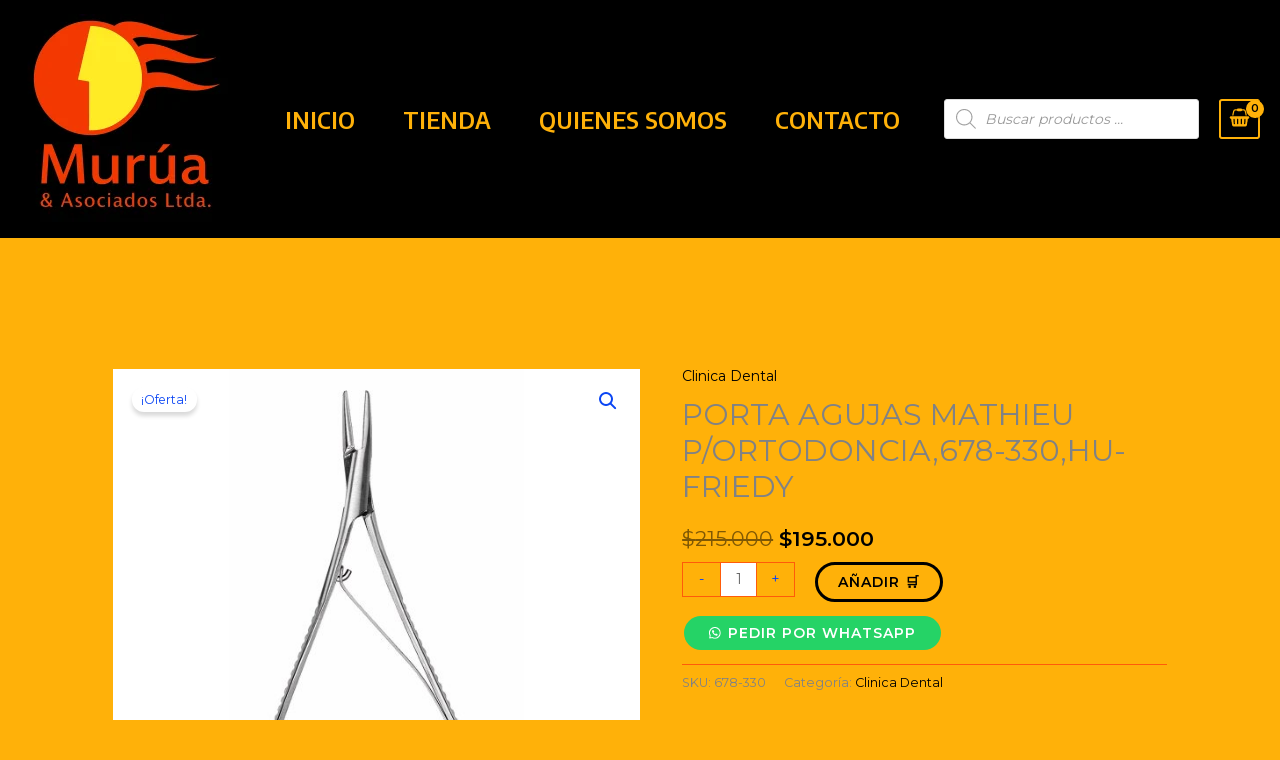

--- FILE ---
content_type: text/css
request_url: https://muruadental.cl/wp-content/uploads/elementor/css/post-1142.css?ver=1762293737
body_size: 714
content:
.elementor-1142 .elementor-element.elementor-element-52fe9d4:not(.elementor-motion-effects-element-type-background), .elementor-1142 .elementor-element.elementor-element-52fe9d4 > .elementor-motion-effects-container > .elementor-motion-effects-layer{background-color:#101218;}.elementor-1142 .elementor-element.elementor-element-52fe9d4{transition:background 0.3s, border 0.3s, border-radius 0.3s, box-shadow 0.3s;padding:100px 50px 100px 50px;}.elementor-1142 .elementor-element.elementor-element-52fe9d4 > .elementor-background-overlay{transition:background 0.3s, border-radius 0.3s, opacity 0.3s;}.elementor-1142 .elementor-element.elementor-element-8342a10 img{width:40%;}.elementor-bc-flex-widget .elementor-1142 .elementor-element.elementor-element-5b3f48b.elementor-column .elementor-widget-wrap{align-items:center;}.elementor-1142 .elementor-element.elementor-element-5b3f48b.elementor-column.elementor-element[data-element_type="column"] > .elementor-widget-wrap.elementor-element-populated{align-content:center;align-items:center;}.elementor-1142 .elementor-element.elementor-element-6e01efa{--grid-template-columns:repeat(0, auto);--grid-column-gap:0px;--grid-row-gap:0px;}.elementor-1142 .elementor-element.elementor-element-6e01efa .elementor-widget-container{text-align:center;}.elementor-1142 .elementor-element.elementor-element-6e01efa .elementor-social-icon{background-color:#101218;}.elementor-1142 .elementor-element.elementor-element-a1afa13:not(.elementor-motion-effects-element-type-background), .elementor-1142 .elementor-element.elementor-element-a1afa13 > .elementor-motion-effects-container > .elementor-motion-effects-layer{background-color:var( --e-global-color-astglobalcolor4 );}.elementor-1142 .elementor-element.elementor-element-a1afa13{transition:background 0.3s, border 0.3s, border-radius 0.3s, box-shadow 0.3s;}.elementor-1142 .elementor-element.elementor-element-a1afa13 > .elementor-background-overlay{transition:background 0.3s, border-radius 0.3s, opacity 0.3s;}.elementor-1142 .elementor-element.elementor-element-e8ea8c3 .elementor-repeater-item-cfd9983 .premium-drawable-icon *, .elementor-1142 .elementor-element.elementor-element-e8ea8c3 .elementor-repeater-item-cfd9983 svg:not([class*="premium-"]){stroke:#61CE70;}.elementor-1142 .elementor-element.elementor-element-e8ea8c3 .elementor-repeater-item-cfd9983.premium-bullet-list-content:hover .premium-drawable-icon *, .elementor-1142 .elementor-element.elementor-element-e8ea8c3 .elementor-repeater-item-cfd9983.premium-bullet-list-content:hover svg:not([class*="premium-"]){stroke:#61CE70;}.elementor-1142 .elementor-element.elementor-element-e8ea8c3 .elementor-repeater-item-f599298 .premium-drawable-icon *, .elementor-1142 .elementor-element.elementor-element-e8ea8c3 .elementor-repeater-item-f599298 svg:not([class*="premium-"]){stroke:#61CE70;}.elementor-1142 .elementor-element.elementor-element-e8ea8c3 .elementor-repeater-item-f599298.premium-bullet-list-content:hover .premium-drawable-icon *, .elementor-1142 .elementor-element.elementor-element-e8ea8c3 .elementor-repeater-item-f599298.premium-bullet-list-content:hover svg:not([class*="premium-"]){stroke:#61CE70;}.elementor-1142 .elementor-element.elementor-element-e8ea8c3 .premium-bullet-list-content{overflow:hidden;}.elementor-1142 .elementor-element.elementor-element-e8ea8c3 .premium-bullet-list-box {flex-direction:row;}.elementor-1142 .elementor-element.elementor-element-e8ea8c3 .premium-bullet-list-content, .elementor-1142 .elementor-element.elementor-element-e8ea8c3 .premium-bullet-list-box{justify-content:center;}.elementor-1142 .elementor-element.elementor-element-e8ea8c3 .premium-bullet-list-divider, .elementor-1142 .elementor-element.elementor-element-e8ea8c3 .premium-bullet-list-wrapper-top{align-self:center;}.elementor-1142 .elementor-element.elementor-element-e8ea8c3{--pa-bullet-align:center;--pa-bullet-hv-size:10px;}.elementor-1142 .elementor-element.elementor-element-e8ea8c3 .premium-bullet-list-text{display:flex;flex-direction:row;order:5;}.elementor-1142 .elementor-element.elementor-element-e8ea8c3 .premium-bullet-list-content .premium-bullet-list-text-wrapper > span{align-self:start;text-align:start;}.elementor-1142 .elementor-element.elementor-element-e8ea8c3 .premium-bullet-list-wrapper{align-self:center;}.elementor-1142 .elementor-element.elementor-element-e8ea8c3 .premium-bullet-list-badge{order:8;}.elementor-1142 .elementor-element.elementor-element-e8ea8c3 .premium-bullet-list-content {border-radius:0px 0px 0px 0px;}.elementor-1142 .elementor-element.elementor-element-e8ea8c3 .premium-bullet-list-wrapper i, .elementor-1142 .elementor-element.elementor-element-e8ea8c3 .premium-bullet-list-text p, .elementor-1142 .elementor-element.elementor-element-e8ea8c3 .premium-bullet-text{font-size:10px;}.elementor-1142 .elementor-element.elementor-element-e8ea8c3 .premium-bullet-list-wrapper svg, .elementor-1142 .elementor-element.elementor-element-e8ea8c3 .premium-bullet-list-wrapper img{width:10px !important;height:10px !important;}.elementor-1142 .elementor-element.elementor-element-e8ea8c3 .premium-bullet-list-wrapper i, .elementor-1142 .elementor-element.elementor-element-e8ea8c3 .premium-bullet-list-icon-text p{color:#000000;}.elementor-1142 .elementor-element.elementor-element-e8ea8c3 .premium-drawable-icon *, .elementor-1142 .elementor-element.elementor-element-e8ea8c3 svg:not([class*="premium-"]){fill:#000000;}.elementor-1142 .elementor-element.elementor-element-e8ea8c3 .premium-bullet-list-blur:hover .premium-bullet-list-wrapper i, .elementor-1142 .elementor-element.elementor-element-e8ea8c3 .premium-bullet-list-blur:hover .premium-bullet-list-wrapper svg, .elementor-1142 .elementor-element.elementor-element-e8ea8c3 .premium-bullet-list-blur:hover .premium-bullet-list-wrapper .premium-bullet-list-icon-text p{text-shadow:0 0 3px #000000;}.elementor-1142 .elementor-element.elementor-element-e8ea8c3 .premium-bullet-text{font-size:10px;} .elementor-1142 .elementor-element.elementor-element-e8ea8c3 .premium-bullet-text{color:#000000;} .elementor-1142 .elementor-element.elementor-element-e8ea8c3 .premium-bullet-list-blur:hover .premium-bullet-text{text-shadow:0 0 3px #000000;}.elementor-1142 .elementor-element.elementor-element-e8ea8c3 .premium-bullet-list-badge span{color:#fff;background-color:#6ec1e4;}.elementor-1142 .elementor-element.elementor-element-e8ea8c3 .premium-bullet-list-badge span {border-radius:2px 2px 2px 2px;padding:2px 5px 2px 5px;}.elementor-1142 .elementor-element.elementor-element-e8ea8c3 .premium-bullet-list-badge {margin:0px 0px 0px 5px;}.elementor-1142 .elementor-element.elementor-element-e8ea8c3 .premium-bullet-list-divider:not(:last-child):after{border-top-style:solid;}.elementor-1142 .elementor-element.elementor-element-e8ea8c3 .premium-bullet-list-divider-inline:not(:last-child):after{border-left-style:solid;height:14px;}.elementor-1142 .elementor-element.elementor-element-e8ea8c3 .premium-bullet-list-divider:not(:last-child):after {border-top-width:14px;border-top-color:#000000;}.elementor-1142 .elementor-element.elementor-element-e8ea8c3 .premium-bullet-list-divider-inline:not(:last-child):after {border-left-color:#000000;}@media(max-width:1024px){.elementor-1142 .elementor-element.elementor-element-52fe9d4{padding:100px 0px 100px 0px;}.elementor-1142 .elementor-element.elementor-element-8342a10 img{width:25%;}}@media(max-width:767px){.elementor-1142 .elementor-element.elementor-element-8342a10 img{width:45%;}}@media(max-width:1024px) and (min-width:768px){.elementor-1142 .elementor-element.elementor-element-2be8903{width:100%;}.elementor-1142 .elementor-element.elementor-element-ab52313{width:100%;}.elementor-1142 .elementor-element.elementor-element-5b3f48b{width:100%;}}

--- FILE ---
content_type: text/css
request_url: https://muruadental.cl/wp-content/uploads/elementor/css/post-860.css?ver=1762293737
body_size: 309
content:
.elementor-860 .elementor-element.elementor-element-ec8b757:not(.elementor-motion-effects-element-type-background), .elementor-860 .elementor-element.elementor-element-ec8b757 > .elementor-motion-effects-container > .elementor-motion-effects-layer{background-color:var( --e-global-color-astglobalcolor5 );}.elementor-860 .elementor-element.elementor-element-ec8b757{transition:background 0.3s, border 0.3s, border-radius 0.3s, box-shadow 0.3s;padding:40px 40px 40px 40px;}.elementor-860 .elementor-element.elementor-element-ec8b757 > .elementor-background-overlay{transition:background 0.3s, border-radius 0.3s, opacity 0.3s;}.elementor-bc-flex-widget .elementor-860 .elementor-element.elementor-element-31c3780.elementor-column .elementor-widget-wrap{align-items:center;}.elementor-860 .elementor-element.elementor-element-31c3780.elementor-column.elementor-element[data-element_type="column"] > .elementor-widget-wrap.elementor-element-populated{align-content:center;align-items:center;}.elementor-860 .elementor-element.elementor-element-51e54f0 .elementor-icon-list-items:not(.elementor-inline-items) .elementor-icon-list-item:not(:last-child){padding-block-end:calc(50px/2);}.elementor-860 .elementor-element.elementor-element-51e54f0 .elementor-icon-list-items:not(.elementor-inline-items) .elementor-icon-list-item:not(:first-child){margin-block-start:calc(50px/2);}.elementor-860 .elementor-element.elementor-element-51e54f0 .elementor-icon-list-items.elementor-inline-items .elementor-icon-list-item{margin-inline:calc(50px/2);}.elementor-860 .elementor-element.elementor-element-51e54f0 .elementor-icon-list-items.elementor-inline-items{margin-inline:calc(-50px/2);}.elementor-860 .elementor-element.elementor-element-51e54f0 .elementor-icon-list-items.elementor-inline-items .elementor-icon-list-item:after{inset-inline-end:calc(-50px/2);}.elementor-860 .elementor-element.elementor-element-51e54f0 .elementor-icon-list-item:not(:last-child):after{content:"";height:1%;border-color:#ddd;}.elementor-860 .elementor-element.elementor-element-51e54f0 .elementor-icon-list-items:not(.elementor-inline-items) .elementor-icon-list-item:not(:last-child):after{border-block-start-style:solid;border-block-start-width:1px;}.elementor-860 .elementor-element.elementor-element-51e54f0 .elementor-icon-list-items.elementor-inline-items .elementor-icon-list-item:not(:last-child):after{border-inline-start-style:solid;}.elementor-860 .elementor-element.elementor-element-51e54f0 .elementor-inline-items .elementor-icon-list-item:not(:last-child):after{border-inline-start-width:1px;}.elementor-860 .elementor-element.elementor-element-51e54f0 .elementor-icon-list-icon i{transition:color 0.3s;}.elementor-860 .elementor-element.elementor-element-51e54f0 .elementor-icon-list-icon svg{transition:fill 0.3s;}.elementor-860 .elementor-element.elementor-element-51e54f0{--e-icon-list-icon-size:26px;--icon-vertical-offset:0px;}.elementor-860 .elementor-element.elementor-element-51e54f0 .elementor-icon-list-text{transition:color 0.3s;}@media(max-width:1024px) and (min-width:768px){.elementor-860 .elementor-element.elementor-element-31c3780{width:100%;}}@media(max-width:1024px){.elementor-860 .elementor-element.elementor-element-ec8b757{padding:40px 32px 40px 32px;}.elementor-860 .elementor-element.elementor-element-51e54f0 .elementor-icon-list-items:not(.elementor-inline-items) .elementor-icon-list-item:not(:last-child){padding-block-end:calc(50px/2);}.elementor-860 .elementor-element.elementor-element-51e54f0 .elementor-icon-list-items:not(.elementor-inline-items) .elementor-icon-list-item:not(:first-child){margin-block-start:calc(50px/2);}.elementor-860 .elementor-element.elementor-element-51e54f0 .elementor-icon-list-items.elementor-inline-items .elementor-icon-list-item{margin-inline:calc(50px/2);}.elementor-860 .elementor-element.elementor-element-51e54f0 .elementor-icon-list-items.elementor-inline-items{margin-inline:calc(-50px/2);}.elementor-860 .elementor-element.elementor-element-51e54f0 .elementor-icon-list-items.elementor-inline-items .elementor-icon-list-item:after{inset-inline-end:calc(-50px/2);}.elementor-860 .elementor-element.elementor-element-51e54f0 .elementor-icon-list-item > .elementor-icon-list-text, .elementor-860 .elementor-element.elementor-element-51e54f0 .elementor-icon-list-item > a{line-height:3.4em;}}@media(max-width:767px){.elementor-860 .elementor-element.elementor-element-ec8b757{padding:40px 20px 40px 20px;}}

--- FILE ---
content_type: text/css
request_url: https://muruadental.cl/wp-content/plugins/wpc-brands/assets/css/frontend.css?ver=2.0.2
body_size: 181
content:
.wpcbr-brands .wpcbr-brand {
    display: inline-block;
}

.wpcbr-brands .wpcbr-brand a {
    display: block;
    margin: 0;
}

.wpcbr-brands .wpcbr-brand img {
    display: block;
    margin: 0;
    max-width: 200px;
    height: auto;
}

/* full */
.wpcbr-wrap-full .wpcbr-brands .wpcbr-brand, .wpcbr-list-full .wpcbr-brands .wpcbr-brand {
    display: flex;
    align-items: center;
    margin-bottom: 10px;
}

.wpcbr-wrap-full .wpcbr-brands .wpcbr-brand .wpcbr-brand-image, .wpcbr-list-full .wpcbr-brands .wpcbr-brand .wpcbr-brand-image {
    margin-right: 10px;
}

.wpcbr-wrap-full .wpcbr-brands .wpcbr-brand .wpcbr-brand-info, .wpcbr-list-full .wpcbr-brands .wpcbr-brand .wpcbr-brand-info {
    flex-grow: 1;
    display: flex;
    flex-direction: column;
}

.wpcbr-wrap-full .wpcbr-brands .wpcbr-brand .wpcbr-brand-info .wpcbr-brand-name, .wpcbr-list-full .wpcbr-brands .wpcbr-brand .wpcbr-brand-info .wpcbr-brand-name {
    font-weight: 700;
    margin-bottom: 10px;
}

/* archive */
.products .product .wpcbr-brands .wpcbr-brand img {
    max-width: 80px;
    height: auto;
    margin: 0;
}

/* banner */
.wpcbr-banner img {
    max-width: 100%;
    height: auto;
}

/* widget */
.wpcbr_widget .wpcbr_widget_brands {
    margin-left: 0;
    list-style: none;
}

.wpcbr_widget .wpcbr_widget_brands .wpcbr_widget_brand {
    clear: both;
    list-style: none outside;
    margin: 4px 0;
    padding: 0;
}

.wpcbr_widget .wpcbr_widget_brands .wpcbr_widget_brand:before {
    display: none;
}

.wpcbr_widget .wpcbr_widget_brands .wpcbr_widget_brand a {
    display: flex;
    align-items: center;
}

.wpcbr_widget .wpcbr_widget_brands .wpcbr_widget_brand .wpcbr_widget_brand_image {
    width: 48px;
    flex: 0 0 48px;
    margin-right: 5px;
}

.wpcbr_widget .wpcbr_widget_brands .wpcbr_widget_brand .wpcbr_widget_brand_image img {
    width: 100%;
    height: auto;
}

.wpcbr_widget .wpcbr_widget_brands .wpcbr_widget_brand .wpcbr_widget_brand_count {
    font-weight: normal;
    margin-left: 5px;
}

.wpcbr_widget .wpcbr_widget_brands .wpcbr_widget_brand .wpcbr_widget_brand_count:before {
    content: "(";
}

.wpcbr_widget .wpcbr_widget_brands .wpcbr_widget_brand .wpcbr_widget_brand_count:after {
    content: ")";
}

/*# sourceMappingURL=frontend.css.map */
